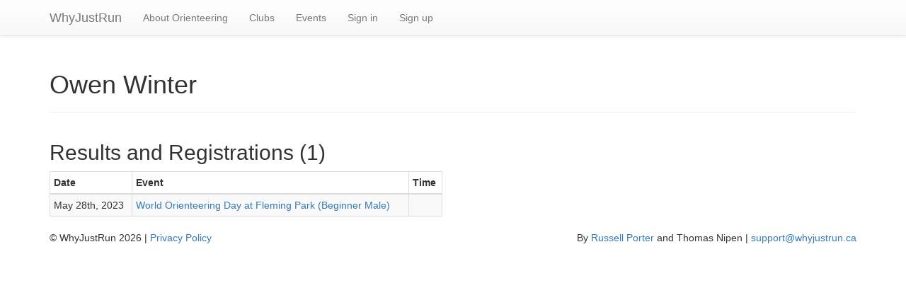

--- FILE ---
content_type: text/html; charset=utf-8
request_url: https://whyjustrun.ca/users/13743
body_size: 1649
content:
<!DOCTYPE html>
<html lang="en">
  <head>
    <meta charset="utf-8">
    <meta http-equiv="X-UA-Compatible" content="IE=Edge,chrome=1">
    <meta name="viewport" content="width=device-width, initial-scale=1.0">
    <title>Owen Winter </title>
    <meta name="csrf-param" content="authenticity_token" />
<meta name="csrf-token" content="fL54swjsMbdq0QM1sSWgNmUzRXy_uLZRIhNAdFlFjr9UlYn9ZSS0q8SrM_313nrjLkSg5RyDSjmP1jdspRczCg" />

    <link rel="stylesheet" href="/assets/application-63e2bbaad1dc39103ba6819e21d516b1b36305418846e54520e579722a50a15f.css" media="all" />

    <link rel="shortcut icon" type="image/x-icon" href="/assets/favicon-4af70ebfb2cc283c506748172581e4d07275fcd4fb331fd11f61af089411098b.ico" />
  </head>
  <body>
    <div class="navbar navbar-fixed-top navbar-default">
      <div class="container">
        <div class="navbar-header">
          <button type="button" class="navbar-toggle" data-toggle="collapse" data-target="#wjr-navbar-collapse">
            <span class="sr-only">Toggle navigation</span>
            <span class="icon-bar"></span>
            <span class="icon-bar"></span>
            <span class="icon-bar"></span>
          </button>
          <a class="navbar-brand" href=/>WhyJustRun</a>
        </div> 
        <div class="collapse navbar-collapse" id="wjr-navbar-collapse">
          <ul class="nav navbar-nav">
            <li><a href="/about/orienteering">About Orienteering</a></li>
            <li><a href="/clubs/map">Clubs</a></li>
            <li><a href="/events/calendar">Events</a></li>
              <li><a href="/users/sign_in">Sign in</a></li>
              <li><a href="/users/sign_up">Sign up</a></li>
          </ul>
          <div class="navbar-right navbar-like-button">
            <div class="fb-like" data-href="https://www.facebook.com/WhyJustRunApp" data-layout="button_count" data-action="like" data-show-faces="true"></div>
          </div>
        </div><!--/.nav-collapse -->
      </div>
    </div>
    <div class="container">
      
      <header class="page-header">
<h1>Owen Winter </h1>
</header>
<div class="row">
  <div class="col-sm-6">
    <h2>Results and Registrations (1)</h2>
  <table class="table table-striped table-bordered table-condensed">
    <thead>
      <th>Date</th>
      <th>Event</th>
      <th>Time</th>
    </thead>
    <tbody>
      <tr>
        <td>May 28th, 2023</td>
        <td><a href="https://orienteeringns.ca/events/view/5057">World Orienteering Day at Fleming Park (Beginner Male)</a></td>
        <td>
        </td>
      </tr>
    </tbody>
  </table>

  </div>
  <div class="col-sm-6">
    
  </div>
</div>


      <footer>
      <p>&copy; WhyJustRun 2026
      | <a href="/pages/privacy_policy">Privacy Policy</a>
      <span class="pull-right">
        By <a href="http://www.russellporter.com">Russell Porter</a> and Thomas Nipen | <a href="mailto:support@whyjustrun.ca">support@whyjustrun.ca</a>
      </span>
      </p>
      </footer>

    </div> <!-- /container -->

    <!-- Javascripts
    ================================================== -->
    <!-- Placed at the end of the document so the pages load faster -->
    <script src="/assets/application-877710b03f1588a4e6b0f875361f563bc3651a59934d7e28c0cedc6d12a9e032.js"></script>
    <script type="text/javascript">
      
    </script>
    <div id="fb-root"></div>
    <script>(function(d, s, id) {
      var js, fjs = d.getElementsByTagName(s)[0];
      if (d.getElementById(id)) return;
      js = d.createElement(s); js.id = id;
      js.src = "//connect.facebook.net/en_US/all.js#xfbml=1&appId=520486301348620";
      fjs.parentNode.insertBefore(js, fjs);
    }(document, 'script', 'facebook-jssdk'));</script>
  </body>
</html>
